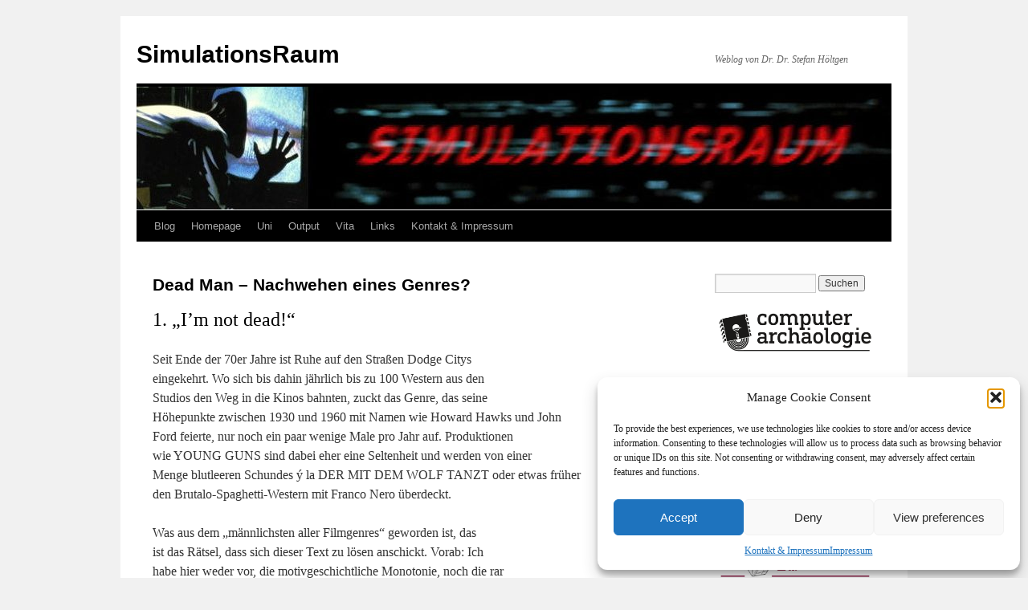

--- FILE ---
content_type: text/html; charset=UTF-8
request_url: http://www.simulationsraum.de/bibliografie/dead-man-nachwehen-eines-genres/
body_size: 20636
content:
<!DOCTYPE html>
<html lang="de">
<head>
<meta charset="UTF-8" />
<title>
Dead Man &#8211; Nachwehen eines Genres? | SimulationsRaum	</title>
<link rel="profile" href="https://gmpg.org/xfn/11" />
<link rel="stylesheet" type="text/css" media="all" href="http://www.simulationsraum.de/wp-content/themes/twentyten/style.css?ver=20251202" />
<link rel="pingback" href="http://www.simulationsraum.de/xmlrpc.php">
<meta name='robots' content='max-image-preview:large' />
<link rel="alternate" title="oEmbed (JSON)" type="application/json+oembed" href="http://www.simulationsraum.de/wp-json/oembed/1.0/embed?url=http%3A%2F%2Fwww.simulationsraum.de%2Fbibliografie%2Fdead-man-nachwehen-eines-genres%2F" />
<link rel="alternate" title="oEmbed (XML)" type="text/xml+oembed" href="http://www.simulationsraum.de/wp-json/oembed/1.0/embed?url=http%3A%2F%2Fwww.simulationsraum.de%2Fbibliografie%2Fdead-man-nachwehen-eines-genres%2F&#038;format=xml" />
<style id='wp-img-auto-sizes-contain-inline-css' type='text/css'>
img:is([sizes=auto i],[sizes^="auto," i]){contain-intrinsic-size:3000px 1500px}
/*# sourceURL=wp-img-auto-sizes-contain-inline-css */
</style>
<style id='wp-emoji-styles-inline-css' type='text/css'>

	img.wp-smiley, img.emoji {
		display: inline !important;
		border: none !important;
		box-shadow: none !important;
		height: 1em !important;
		width: 1em !important;
		margin: 0 0.07em !important;
		vertical-align: -0.1em !important;
		background: none !important;
		padding: 0 !important;
	}
/*# sourceURL=wp-emoji-styles-inline-css */
</style>
<link rel='stylesheet' id='wp-block-library-css' href='http://www.simulationsraum.de/wp-includes/css/dist/block-library/style.min.css?ver=6.9' type='text/css' media='all' />
<style id='global-styles-inline-css' type='text/css'>
:root{--wp--preset--aspect-ratio--square: 1;--wp--preset--aspect-ratio--4-3: 4/3;--wp--preset--aspect-ratio--3-4: 3/4;--wp--preset--aspect-ratio--3-2: 3/2;--wp--preset--aspect-ratio--2-3: 2/3;--wp--preset--aspect-ratio--16-9: 16/9;--wp--preset--aspect-ratio--9-16: 9/16;--wp--preset--color--black: #000;--wp--preset--color--cyan-bluish-gray: #abb8c3;--wp--preset--color--white: #fff;--wp--preset--color--pale-pink: #f78da7;--wp--preset--color--vivid-red: #cf2e2e;--wp--preset--color--luminous-vivid-orange: #ff6900;--wp--preset--color--luminous-vivid-amber: #fcb900;--wp--preset--color--light-green-cyan: #7bdcb5;--wp--preset--color--vivid-green-cyan: #00d084;--wp--preset--color--pale-cyan-blue: #8ed1fc;--wp--preset--color--vivid-cyan-blue: #0693e3;--wp--preset--color--vivid-purple: #9b51e0;--wp--preset--color--blue: #0066cc;--wp--preset--color--medium-gray: #666;--wp--preset--color--light-gray: #f1f1f1;--wp--preset--gradient--vivid-cyan-blue-to-vivid-purple: linear-gradient(135deg,rgb(6,147,227) 0%,rgb(155,81,224) 100%);--wp--preset--gradient--light-green-cyan-to-vivid-green-cyan: linear-gradient(135deg,rgb(122,220,180) 0%,rgb(0,208,130) 100%);--wp--preset--gradient--luminous-vivid-amber-to-luminous-vivid-orange: linear-gradient(135deg,rgb(252,185,0) 0%,rgb(255,105,0) 100%);--wp--preset--gradient--luminous-vivid-orange-to-vivid-red: linear-gradient(135deg,rgb(255,105,0) 0%,rgb(207,46,46) 100%);--wp--preset--gradient--very-light-gray-to-cyan-bluish-gray: linear-gradient(135deg,rgb(238,238,238) 0%,rgb(169,184,195) 100%);--wp--preset--gradient--cool-to-warm-spectrum: linear-gradient(135deg,rgb(74,234,220) 0%,rgb(151,120,209) 20%,rgb(207,42,186) 40%,rgb(238,44,130) 60%,rgb(251,105,98) 80%,rgb(254,248,76) 100%);--wp--preset--gradient--blush-light-purple: linear-gradient(135deg,rgb(255,206,236) 0%,rgb(152,150,240) 100%);--wp--preset--gradient--blush-bordeaux: linear-gradient(135deg,rgb(254,205,165) 0%,rgb(254,45,45) 50%,rgb(107,0,62) 100%);--wp--preset--gradient--luminous-dusk: linear-gradient(135deg,rgb(255,203,112) 0%,rgb(199,81,192) 50%,rgb(65,88,208) 100%);--wp--preset--gradient--pale-ocean: linear-gradient(135deg,rgb(255,245,203) 0%,rgb(182,227,212) 50%,rgb(51,167,181) 100%);--wp--preset--gradient--electric-grass: linear-gradient(135deg,rgb(202,248,128) 0%,rgb(113,206,126) 100%);--wp--preset--gradient--midnight: linear-gradient(135deg,rgb(2,3,129) 0%,rgb(40,116,252) 100%);--wp--preset--font-size--small: 13px;--wp--preset--font-size--medium: 20px;--wp--preset--font-size--large: 36px;--wp--preset--font-size--x-large: 42px;--wp--preset--spacing--20: 0.44rem;--wp--preset--spacing--30: 0.67rem;--wp--preset--spacing--40: 1rem;--wp--preset--spacing--50: 1.5rem;--wp--preset--spacing--60: 2.25rem;--wp--preset--spacing--70: 3.38rem;--wp--preset--spacing--80: 5.06rem;--wp--preset--shadow--natural: 6px 6px 9px rgba(0, 0, 0, 0.2);--wp--preset--shadow--deep: 12px 12px 50px rgba(0, 0, 0, 0.4);--wp--preset--shadow--sharp: 6px 6px 0px rgba(0, 0, 0, 0.2);--wp--preset--shadow--outlined: 6px 6px 0px -3px rgb(255, 255, 255), 6px 6px rgb(0, 0, 0);--wp--preset--shadow--crisp: 6px 6px 0px rgb(0, 0, 0);}:where(.is-layout-flex){gap: 0.5em;}:where(.is-layout-grid){gap: 0.5em;}body .is-layout-flex{display: flex;}.is-layout-flex{flex-wrap: wrap;align-items: center;}.is-layout-flex > :is(*, div){margin: 0;}body .is-layout-grid{display: grid;}.is-layout-grid > :is(*, div){margin: 0;}:where(.wp-block-columns.is-layout-flex){gap: 2em;}:where(.wp-block-columns.is-layout-grid){gap: 2em;}:where(.wp-block-post-template.is-layout-flex){gap: 1.25em;}:where(.wp-block-post-template.is-layout-grid){gap: 1.25em;}.has-black-color{color: var(--wp--preset--color--black) !important;}.has-cyan-bluish-gray-color{color: var(--wp--preset--color--cyan-bluish-gray) !important;}.has-white-color{color: var(--wp--preset--color--white) !important;}.has-pale-pink-color{color: var(--wp--preset--color--pale-pink) !important;}.has-vivid-red-color{color: var(--wp--preset--color--vivid-red) !important;}.has-luminous-vivid-orange-color{color: var(--wp--preset--color--luminous-vivid-orange) !important;}.has-luminous-vivid-amber-color{color: var(--wp--preset--color--luminous-vivid-amber) !important;}.has-light-green-cyan-color{color: var(--wp--preset--color--light-green-cyan) !important;}.has-vivid-green-cyan-color{color: var(--wp--preset--color--vivid-green-cyan) !important;}.has-pale-cyan-blue-color{color: var(--wp--preset--color--pale-cyan-blue) !important;}.has-vivid-cyan-blue-color{color: var(--wp--preset--color--vivid-cyan-blue) !important;}.has-vivid-purple-color{color: var(--wp--preset--color--vivid-purple) !important;}.has-black-background-color{background-color: var(--wp--preset--color--black) !important;}.has-cyan-bluish-gray-background-color{background-color: var(--wp--preset--color--cyan-bluish-gray) !important;}.has-white-background-color{background-color: var(--wp--preset--color--white) !important;}.has-pale-pink-background-color{background-color: var(--wp--preset--color--pale-pink) !important;}.has-vivid-red-background-color{background-color: var(--wp--preset--color--vivid-red) !important;}.has-luminous-vivid-orange-background-color{background-color: var(--wp--preset--color--luminous-vivid-orange) !important;}.has-luminous-vivid-amber-background-color{background-color: var(--wp--preset--color--luminous-vivid-amber) !important;}.has-light-green-cyan-background-color{background-color: var(--wp--preset--color--light-green-cyan) !important;}.has-vivid-green-cyan-background-color{background-color: var(--wp--preset--color--vivid-green-cyan) !important;}.has-pale-cyan-blue-background-color{background-color: var(--wp--preset--color--pale-cyan-blue) !important;}.has-vivid-cyan-blue-background-color{background-color: var(--wp--preset--color--vivid-cyan-blue) !important;}.has-vivid-purple-background-color{background-color: var(--wp--preset--color--vivid-purple) !important;}.has-black-border-color{border-color: var(--wp--preset--color--black) !important;}.has-cyan-bluish-gray-border-color{border-color: var(--wp--preset--color--cyan-bluish-gray) !important;}.has-white-border-color{border-color: var(--wp--preset--color--white) !important;}.has-pale-pink-border-color{border-color: var(--wp--preset--color--pale-pink) !important;}.has-vivid-red-border-color{border-color: var(--wp--preset--color--vivid-red) !important;}.has-luminous-vivid-orange-border-color{border-color: var(--wp--preset--color--luminous-vivid-orange) !important;}.has-luminous-vivid-amber-border-color{border-color: var(--wp--preset--color--luminous-vivid-amber) !important;}.has-light-green-cyan-border-color{border-color: var(--wp--preset--color--light-green-cyan) !important;}.has-vivid-green-cyan-border-color{border-color: var(--wp--preset--color--vivid-green-cyan) !important;}.has-pale-cyan-blue-border-color{border-color: var(--wp--preset--color--pale-cyan-blue) !important;}.has-vivid-cyan-blue-border-color{border-color: var(--wp--preset--color--vivid-cyan-blue) !important;}.has-vivid-purple-border-color{border-color: var(--wp--preset--color--vivid-purple) !important;}.has-vivid-cyan-blue-to-vivid-purple-gradient-background{background: var(--wp--preset--gradient--vivid-cyan-blue-to-vivid-purple) !important;}.has-light-green-cyan-to-vivid-green-cyan-gradient-background{background: var(--wp--preset--gradient--light-green-cyan-to-vivid-green-cyan) !important;}.has-luminous-vivid-amber-to-luminous-vivid-orange-gradient-background{background: var(--wp--preset--gradient--luminous-vivid-amber-to-luminous-vivid-orange) !important;}.has-luminous-vivid-orange-to-vivid-red-gradient-background{background: var(--wp--preset--gradient--luminous-vivid-orange-to-vivid-red) !important;}.has-very-light-gray-to-cyan-bluish-gray-gradient-background{background: var(--wp--preset--gradient--very-light-gray-to-cyan-bluish-gray) !important;}.has-cool-to-warm-spectrum-gradient-background{background: var(--wp--preset--gradient--cool-to-warm-spectrum) !important;}.has-blush-light-purple-gradient-background{background: var(--wp--preset--gradient--blush-light-purple) !important;}.has-blush-bordeaux-gradient-background{background: var(--wp--preset--gradient--blush-bordeaux) !important;}.has-luminous-dusk-gradient-background{background: var(--wp--preset--gradient--luminous-dusk) !important;}.has-pale-ocean-gradient-background{background: var(--wp--preset--gradient--pale-ocean) !important;}.has-electric-grass-gradient-background{background: var(--wp--preset--gradient--electric-grass) !important;}.has-midnight-gradient-background{background: var(--wp--preset--gradient--midnight) !important;}.has-small-font-size{font-size: var(--wp--preset--font-size--small) !important;}.has-medium-font-size{font-size: var(--wp--preset--font-size--medium) !important;}.has-large-font-size{font-size: var(--wp--preset--font-size--large) !important;}.has-x-large-font-size{font-size: var(--wp--preset--font-size--x-large) !important;}
/*# sourceURL=global-styles-inline-css */
</style>

<style id='classic-theme-styles-inline-css' type='text/css'>
/*! This file is auto-generated */
.wp-block-button__link{color:#fff;background-color:#32373c;border-radius:9999px;box-shadow:none;text-decoration:none;padding:calc(.667em + 2px) calc(1.333em + 2px);font-size:1.125em}.wp-block-file__button{background:#32373c;color:#fff;text-decoration:none}
/*# sourceURL=/wp-includes/css/classic-themes.min.css */
</style>
<link rel='stylesheet' id='contact-form-7-css' href='http://www.simulationsraum.de/wp-content/plugins/contact-form-7/includes/css/styles.css?ver=6.1.4' type='text/css' media='all' />
<link rel='stylesheet' id='cmplz-general-css' href='http://www.simulationsraum.de/wp-content/plugins/complianz-gdpr/assets/css/cookieblocker.min.css?ver=1766004343' type='text/css' media='all' />
<link rel='stylesheet' id='twentyten-block-style-css' href='http://www.simulationsraum.de/wp-content/themes/twentyten/blocks.css?ver=20250220' type='text/css' media='all' />
<link rel="https://api.w.org/" href="http://www.simulationsraum.de/wp-json/" /><link rel="alternate" title="JSON" type="application/json" href="http://www.simulationsraum.de/wp-json/wp/v2/pages/1144" /><link rel="EditURI" type="application/rsd+xml" title="RSD" href="http://www.simulationsraum.de/xmlrpc.php?rsd" />
<meta name="generator" content="WordPress 6.9" />
<link rel="canonical" href="http://www.simulationsraum.de/bibliografie/dead-man-nachwehen-eines-genres/" />
<link rel='shortlink' href='http://www.simulationsraum.de/?p=1144' />
<script type="text/javascript">//<![CDATA[
  function external_links_in_new_windows_loop() {
    if (!document.links) {
      document.links = document.getElementsByTagName('a');
    }
    var change_link = false;
    var force = '';
    var ignore = '';

    for (var t=0; t<document.links.length; t++) {
      var all_links = document.links[t];
      change_link = false;
      
      if(document.links[t].hasAttribute('onClick') == false) {
        // forced if the address starts with http (or also https), but does not link to the current domain
        if(all_links.href.search(/^http/) != -1 && all_links.href.search('www.simulationsraum.de') == -1 && all_links.href.search(/^#/) == -1) {
          // console.log('Changed ' + all_links.href);
          change_link = true;
        }
          
        if(force != '' && all_links.href.search(force) != -1) {
          // forced
          // console.log('force ' + all_links.href);
          change_link = true;
        }
        
        if(ignore != '' && all_links.href.search(ignore) != -1) {
          // console.log('ignore ' + all_links.href);
          // ignored
          change_link = false;
        }

        if(change_link == true) {
          // console.log('Changed ' + all_links.href);
          document.links[t].setAttribute('onClick', 'javascript:window.open(\'' + all_links.href.replace(/'/g, '') + '\', \'_blank\', \'noopener\'); return false;');
          document.links[t].removeAttribute('target');
        }
      }
    }
  }
  
  // Load
  function external_links_in_new_windows_load(func)
  {  
    var oldonload = window.onload;
    if (typeof window.onload != 'function'){
      window.onload = func;
    } else {
      window.onload = function(){
        oldonload();
        func();
      }
    }
  }

  external_links_in_new_windows_load(external_links_in_new_windows_loop);
  //]]></script>

            <script type="text/javascript"><!--
                                function powerpress_pinw(pinw_url){window.open(pinw_url, 'PowerPressPlayer','toolbar=0,status=0,resizable=1,width=460,height=320');	return false;}
                //-->

                // tabnab protection
                window.addEventListener('load', function () {
                    // make all links have rel="noopener noreferrer"
                    document.querySelectorAll('a[target="_blank"]').forEach(link => {
                        link.setAttribute('rel', 'noopener noreferrer');
                    });
                });
            </script>
            			<style>.cmplz-hidden {
					display: none !important;
				}</style></head>

<body data-cmplz=1 class="wp-singular page-template page-template-pages page-template-pages-php page page-id-1144 page-child parent-pageid-1127 wp-theme-twentyten">
<div id="wrapper" class="hfeed">
		<a href="#content" class="screen-reader-text skip-link">Zum Inhalt springen</a>
	<div id="header">
		<div id="masthead">
			<div id="branding" role="banner">
									<div id="site-title">
						<span>
							<a href="http://www.simulationsraum.de/" rel="home" >SimulationsRaum</a>
						</span>
					</div>
										<div id="site-description">Weblog von Dr. Dr. Stefan Höltgen</div>
					<img src="http://www.simulationsraum.de/wp-content/uploads/2017/06/cropped-PP-videodrome.jpg" width="940" height="154" alt="SimulationsRaum" srcset="http://www.simulationsraum.de/wp-content/uploads/2017/06/cropped-PP-videodrome.jpg 940w, http://www.simulationsraum.de/wp-content/uploads/2017/06/cropped-PP-videodrome-768x126.jpg 768w" sizes="(max-width: 940px) 100vw, 940px" decoding="async" fetchpriority="high" />			</div><!-- #branding -->

			<div id="access" role="navigation">
				<div class="menu-header"><ul id="menu-menue" class="menu"><li id="menu-item-9751" class="menu-item menu-item-type-custom menu-item-object-custom menu-item-home menu-item-has-children menu-item-9751"><a href="http://www.simulationsraum.de/">Blog</a>
<ul class="sub-menu">
	<li id="menu-item-9669" class="menu-item menu-item-type-taxonomy menu-item-object-category menu-item-has-children menu-item-9669"><a href="http://www.simulationsraum.de/blog/category/technik/">Technik</a>
	<ul class="sub-menu">
		<li id="menu-item-6688" class="menu-item menu-item-type-post_type menu-item-object-page menu-item-6688"><a href="http://www.simulationsraum.de/computer/">Retro</a></li>
		<li id="menu-item-9665" class="menu-item menu-item-type-taxonomy menu-item-object-category menu-item-9665"><a href="http://www.simulationsraum.de/blog/category/roboter/">Roboter/Android/Cyborg</a></li>
		<li id="menu-item-9655" class="menu-item menu-item-type-taxonomy menu-item-object-category menu-item-9655"><a href="http://www.simulationsraum.de/blog/category/computer-videospiele/">Computer- &amp; Videospiele</a></li>
		<li id="menu-item-9659" class="menu-item menu-item-type-taxonomy menu-item-object-category menu-item-9659"><a href="http://www.simulationsraum.de/blog/category/informatik/">Informatik</a></li>
		<li id="menu-item-9664" class="menu-item menu-item-type-taxonomy menu-item-object-category menu-item-9664"><a href="http://www.simulationsraum.de/blog/category/programmiersprachen/">Programmiersprachen</a></li>
		<li id="menu-item-9667" class="menu-item menu-item-type-taxonomy menu-item-object-category menu-item-9667"><a href="http://www.simulationsraum.de/blog/category/sfutopiecomputopia/">SF/Utopie/CompUtopia</a></li>
		<li id="menu-item-9645" class="menu-item menu-item-type-taxonomy menu-item-object-category menu-item-9645"><a href="http://www.simulationsraum.de/blog/category/technikgeschichte/">Technikgeschichte/RetroTopie</a></li>
		<li id="menu-item-9673" class="menu-item menu-item-type-taxonomy menu-item-object-category menu-item-9673"><a href="http://www.simulationsraum.de/blog/category/virtual-reality/">Virtual Reality</a></li>
		<li id="menu-item-9671" class="menu-item menu-item-type-taxonomy menu-item-object-category menu-item-9671"><a href="http://www.simulationsraum.de/blog/category/telefon-telegrafie/">Telefon &amp; Telegrafie</a></li>
		<li id="menu-item-9654" class="menu-item menu-item-type-taxonomy menu-item-object-category menu-item-9654"><a href="http://www.simulationsraum.de/blog/category/computer/">Computer</a></li>
	</ul>
</li>
	<li id="menu-item-9662" class="menu-item menu-item-type-taxonomy menu-item-object-category menu-item-9662"><a href="http://www.simulationsraum.de/blog/category/neu-im-archiv/">Neu im Archiv</a></li>
	<li id="menu-item-9663" class="menu-item menu-item-type-taxonomy menu-item-object-category menu-item-9663"><a href="http://www.simulationsraum.de/blog/category/dies-und-das/">Notizen</a></li>
	<li id="menu-item-9651" class="menu-item menu-item-type-taxonomy menu-item-object-category menu-item-9651"><a href="http://www.simulationsraum.de/blog/category/astronomie/">Astronomie</a></li>
	<li id="menu-item-9653" class="menu-item menu-item-type-taxonomy menu-item-object-category menu-item-9653"><a href="http://www.simulationsraum.de/blog/category/cold-war/">Cold War</a></li>
	<li id="menu-item-9658" class="menu-item menu-item-type-taxonomy menu-item-object-category menu-item-9658"><a href="http://www.simulationsraum.de/blog/category/filmtagebuch/">Filmtagebuch</a></li>
	<li id="menu-item-9660" class="menu-item menu-item-type-taxonomy menu-item-object-category menu-item-9660"><a href="http://www.simulationsraum.de/blog/category/stimulationsraum/">KörperBilder</a></li>
	<li id="menu-item-9657" class="menu-item menu-item-type-taxonomy menu-item-object-category menu-item-9657"><a href="http://www.simulationsraum.de/blog/category/festival-tagung-messe/">Festival-Tagung-Messe</a></li>
</ul>
</li>
<li id="menu-item-9623" class="menu-item menu-item-type-custom menu-item-object-custom menu-item-9623"><a href="http://www.stefan-hoeltgen.de/">Homepage</a></li>
<li id="menu-item-9672" class="menu-item menu-item-type-taxonomy menu-item-object-category menu-item-has-children menu-item-9672"><a href="http://www.simulationsraum.de/blog/category/uni/">Uni</a>
<ul class="sub-menu">
	<li id="menu-item-9656" class="menu-item menu-item-type-taxonomy menu-item-object-category menu-item-9656"><a href="http://www.simulationsraum.de/blog/category/dissimulation/">DisSimulation</a></li>
	<li id="menu-item-9668" class="menu-item menu-item-type-taxonomy menu-item-object-category menu-item-9668"><a href="http://www.simulationsraum.de/blog/category/strukturwissenschaft/">Strukturwissenschaft</a></li>
	<li id="menu-item-9652" class="menu-item menu-item-type-taxonomy menu-item-object-category menu-item-9652"><a href="http://www.simulationsraum.de/blog/category/close-lecture/">Close Lecture</a></li>
</ul>
</li>
<li id="menu-item-6687" class="menu-item menu-item-type-post_type menu-item-object-page current-page-ancestor menu-item-has-children menu-item-6687"><a href="http://www.simulationsraum.de/bibliografie/">Output</a>
<ul class="sub-menu">
	<li id="menu-item-9641" class="menu-item menu-item-type-taxonomy menu-item-object-category menu-item-9641"><a href="http://www.simulationsraum.de/blog/category/published/">Neu erschienen</a></li>
	<li id="menu-item-9648" class="menu-item menu-item-type-taxonomy menu-item-object-category menu-item-9648"><a href="http://www.simulationsraum.de/blog/category/essay/">Essays</a></li>
	<li id="menu-item-9674" class="menu-item menu-item-type-taxonomy menu-item-object-category menu-item-9674"><a href="http://www.simulationsraum.de/blog/category/listen-carefully/">Audio</a></li>
	<li id="menu-item-9643" class="menu-item menu-item-type-taxonomy menu-item-object-category menu-item-has-children menu-item-9643"><a href="http://www.simulationsraum.de/blog/category/filmkritik/">Film</a>
	<ul class="sub-menu">
		<li id="menu-item-9635" class="menu-item menu-item-type-post_type menu-item-object-page menu-item-9635"><a href="http://www.simulationsraum.de/bibliografie/david-lynch/">David Lynch</a></li>
		<li id="menu-item-9637" class="menu-item menu-item-type-post_type menu-item-object-page menu-item-9637"><a href="http://www.simulationsraum.de/bibliografie/werner-herzog/">Werner Herzog</a></li>
		<li id="menu-item-9636" class="menu-item menu-item-type-post_type menu-item-object-page menu-item-9636"><a href="http://www.simulationsraum.de/bibliografie/serienmorderfilme/">Serienmörderfilme</a></li>
	</ul>
</li>
	<li id="menu-item-9642" class="menu-item menu-item-type-taxonomy menu-item-object-category menu-item-9642"><a href="http://www.simulationsraum.de/blog/category/rezension/">Rezensionen</a></li>
	<li id="menu-item-9639" class="menu-item menu-item-type-post_type menu-item-object-page menu-item-9639"><a href="http://www.simulationsraum.de/bibliografie/serienmorderfilme/dissertation/">Schnittstellen</a></li>
</ul>
</li>
<li id="menu-item-6686" class="menu-item menu-item-type-post_type menu-item-object-page menu-item-6686"><a href="http://www.simulationsraum.de/biografie/">Vita</a></li>
<li id="menu-item-6690" class="menu-item menu-item-type-post_type menu-item-object-page menu-item-6690"><a href="http://www.simulationsraum.de/1134-2/">Links</a></li>
<li id="menu-item-6692" class="menu-item menu-item-type-post_type menu-item-object-page menu-item-privacy-policy menu-item-6692"><a rel="privacy-policy" href="http://www.simulationsraum.de/kontakt-impressum/">Kontakt &#038; Impressum</a></li>
</ul></div>			</div><!-- #access -->
		</div><!-- #masthead -->
	</div><!-- #header -->

	<div id="main">

		<div id="container">
			<div id="content" role="main">

			

				<div id="post-1144" class="post-1144 page type-page status-publish hentry">
											<h1 class="entry-title">Dead Man &#8211; Nachwehen eines Genres?</h1>
					
					<div class="entry-content">
						<h2>1. &#8222;I&#8217;m not dead!&#8220;</h2>
<p>Seit Ende der 70er Jahre ist Ruhe auf den Straßen Dodge Citys<br />
eingekehrt. Wo sich bis dahin jährlich bis zu 100 Western aus den<br />
Studios den Weg in die Kinos bahnten, zuckt das Genre, das seine<br />
Höhepunkte zwischen 1930 und 1960 mit Namen wie Howard Hawks und John<br />
Ford feierte, nur noch ein paar wenige Male pro Jahr auf. Produktionen<br />
wie YOUNG GUNS sind dabei eher eine Seltenheit und werden von einer<br />
Menge blutleeren Schundes ý la DER MIT DEM WOLF TANZT oder etwas früher<br />
den Brutalo-Spaghetti-Western mit Franco Nero überdeckt.</p>
<p>Was aus dem &#8222;männlichsten aller Filmgenres&#8220; geworden ist, das<br />
ist das Rätsel, dass sich dieser Text zu lösen anschickt. Vorab: Ich<br />
habe hier weder vor, die motivgeschichtliche Monotonie, noch die rar<br />
gewordenen Kino-Idole dafür verantwortlich zu machen. Ebenso muss sich<br />
erst zeigen, ob der Western überhaupt richtig tot ist und falls ja, ob<br />
er einen gerechten Tod gestorben ist oder von hinten erschossen wurde.</p>
<p>Dazu macht es Sinn, eines der jüngsten Werke dieses Genres<br />
zwecks näherer Betrachtung heranzuziehen. Jim Jarmuschs DEAD MAN aus<br />
dem Jahr 1995 scheint mir dafür ein geeignetes Objekt zu sein, weil er<br />
erstens sehr aktuell ist, zweitens die interessante Entwicklung des<br />
Genres zeigt und nicht zuletzt drittens einen ideologischen Wendepunkt<br />
des Revolvermythos verdeutlicht.</p>
<h2>2. &#8222;Do you know how to use this weapon?&#8220;</h2>
<p>Durch Filme wie NIGHT ON EARTH, DOWN BY LAW und MYSTERY TRAIN hat<br />
Jarmusch bewiesen, dass er ein Filmautor ist, der mit den Klischees der<br />
bestehenden oder vergangenen Genres umzugehen weiß und diese sogar dazu<br />
nutzen kann, Filme zu drehen, die ihrem jeweiligen Genre entsprechen<br />
und auf eigenartige Weise doch widersprechen.</p>
<p>Die Frage, die ich nun an DEAD MAN stelle, ist so einfach wie<br />
vertrackt: Ist das ein Genrewestern oder ein Autorenfilm? Aus der<br />
Antwort könnte sich ablesen lassen, dass das Genre existiert und<br />
frischen Wind aus der Autorenfilmer-Ecke bekommen hat und was eine<br />
Autoren-Filmer heutzutage überhaupt alles sein kann.</p>
<p>Dazu zunächst ein kleiner Rückblick in die 30er Jahre. Der<br />
kommerzielle Erfolg des Western verhalf einigen Studios zu<br />
beträchtlichen Gewinnen. Das führte u. a. dazu, dass immer mehr Filme<br />
dieser Art produziert wurden. Dabei setzte man auf Bewährtes bei<br />
Handlung und Charakteren und erschuf so das FilmGenre. Die Filmemacher<br />
sollten bei den Produktionen oft soweit in den Hintergrund treten, dass<br />
nicht mehr zu erkennen wäre, &#8222;wer&#8220; der Film ist, sondern nur noch &#8222;was&#8220;<br />
er ist &#8211; denn das war nach Meinung der Studio-Bosse für die Gewinne<br />
ausschlaggebend.</p>
<p>Freilich ließ sich der Arbeitsstil der Regisseure trotzdem in<br />
fast jedem dieser Filme wiedererkennen und bis hin zum Spätwestern in<br />
den 60er Jahren war es dann möglich, genau zu erkennen, ob es sich um<br />
einen Hawks-, Zinnemann- oder Ford-Film handelte. Hatte John Ford sich<br />
einstmals noch vorgestellt mit den Worten &#8222;My name is John Ford. I&#8217;m<br />
making Western.&#8220;, so war zum Ende hin sein Name soweit Diskurs für die<br />
für ihn typische Kunstfertigkeit geworden, dass es auch ohne weiteres<br />
&#8222;We are Western. We made John Ford.&#8220;, hätte heißen können. Und obwohl<br />
sich der Künstler im Genrefilm nun doch so stark emanzipiert hatte,<br />
waren die Filme noch weiterhin beliebt und &#8222;Straßenfeger&#8220;.</p>
<p>Der Unterschied zu Jarmuschs DEAD MAN liegt nun darin, dass<br />
dieser nicht ein archetypischer Western-Regisseur ist. Er bedient sich<br />
hier der verschiedenen Klischees, nicht jedoch, ohne ihnen (s)eine<br />
typische Note zu geben. Aber beherrscht Jarmusch die Gratwanderung, die<br />
Topoi des Western zu nutzen, ohne ihnen zu erliegen?</p>
<h2>3. &#8222;He who talks loud saying nothing&#8220;?</h2>
<p>Wie ist es um eben diese Kriterien &#8222;Charaktere und Handlung&#8220; in DEAD<br />
MAN bestellt? Eine genauere Betrachtung des Films soll Aufschluss<br />
darüber geben.</p>
<p>Wir haben zunächst den Helden William Blake (Johnny Depp).<br />
Seine Entwicklung vom arbeitslosen Buchhalter zum Revolverhelden und<br />
Zufallskiller ist beeindruckend und in der Geschichte des Westerns wohl<br />
einmalig. Mit ihm ist sein Freund, der Indianer Nobody (Gary Farmer):<br />
ein intellektueller Verstoßener, der mit seinen kryptischen Reden Blake<br />
gleichermaßen fasziniert wie nervt. Dann gibt es da noch die drei<br />
Killer, die Blake auf den Fersen sind. Auch diese bestechen durch<br />
bisher nicht dagewesene Qualitäten: Johnny &#8222;The Kid&#8220; Picket (Eugene<br />
Byrd) ist ein vorpubertärer Killer-Mythos, Conway Twill (Michael<br />
Wincott) ein Plappermaul mit Mutterkomplex und verborgenem Hang zu<br />
Schmusetieren und zuguterletzt Cole Wilson (Lance Henrikson) ein<br />
Menschenfresser, &#8222;who fucked his own parents (yes, both of them),<br />
killed åem and ate åem.&#8220;</p>
<p>Die Handlung lässt sich knapp wie folgt zusammenfassen: Nachdem<br />
William Blake all sein Geld ausgegeben hat, um an einen Job weit<br />
entfernt seiner Heimatstadt Cleveland zu kommen &#8211; jedoch erfolglos<br />
bleibt &#8211; lernt er eine nette Frau kennen und verbringt die Nacht mit<br />
ihr. Am nächsten Morgen werden die beiden von deren Verlobten erwischt.<br />
Dieser versucht Blake zu erschießen, tötet dabei aber seine Verlobte<br />
und wird daraufhin von Blake erschossen. Blake entkommt schwerverwundet<br />
und trifft auf den Indianer Nobody. Mit ihm flüchtet er scheinbar<br />
ziellos durch die Gegend, indes er von drei Killern verfolgt wird, die<br />
der Vater des erschossenen Gehörnten angeheuert hat. Zuletzt &#8211; nach<br />
zahlreichen Toten, die mehr oder minder auf die Rechnung Blakes gehen &#8211;<br />
erreichen William Blake und Nobody das Meer. Der im Sterben liegende<br />
Blake wird von seinem Freund in ein Boot gelegt und treibt zum<br />
Horizont. Nobody und Cole Wilson erschießen sich gegenseitig.</p>
<p>Jarmusch spickt diese Handlung mit Versatzstücken aus<br />
verschiedenen Mythen. So können sowohl der Name &#8222;Nobody&#8220;, der<br />
Menschenfresser &#8222;Cole Wilson&#8220; als auch die Irrfahrt, die Nobody nach<br />
Europa und zurück führte, als Anspielung auf Homers &#8222;Odyssee&#8220; angesehen<br />
werden. In der Figur des William Blake finden sich verschiedene<br />
Anspielungen auf Christus wieder: das Wundmal am Herzen, das ihn zum<br />
&#8222;Dead Man&#8220; macht, ihn aber nicht tötet, die verschiedenen<br />
&#8222;Schädelstätten&#8220;, durch die ihn seine Flucht führt und seine<br />
&#8222;Himmelfahrt&#8220; im Boot am Ende des Filmes, die ihn zu dem Ort zurück<br />
bringt, &#8222;where all the spirits came from.&#8220;</p>
<p>Dann darf natürlich die Namensgleichheit William Blakes zum<br />
englischen Dichter des 18. Jahrhunderts nicht übergehen werden! Nicht<br />
nur, dass diese dem auf englische Literatur studierten Indianer Nobody<br />
auffällt (&#8222;If you are really William Blake than you are a poet and a<br />
painter!&#8220;): Der belesene Betrachter findet zahlreiche Anspielungen an<br />
das mystische Werk William Blakes in DEAD MAN wieder. Neben der<br />
Geliebten Blakes, die nach &#8222;The book of Thel&#8220; benannt wurde, ist dies<br />
vor allem die verschrobene Christusvision, die der Autor Blake in<br />
seiner Lyrik darstellt und die mit der Charakterzeichnung des<br />
Revolverhelden Blake aus Jarmuschs Film eigentümlich korrespondiert.<br />
Blake wie Blake verurteilen den amoralischen Werdegang der christlichen<br />
Kirche. Der Revolverheld, indem er eine fast sakral anmutende Tötung an<br />
einem Geistlichen vornimmt, welcher Rassist war, vom Bischof gesegnete<br />
Munition verkaufte und den Indianern mit Pockenviren verseuchte Decken<br />
andrehte.</p>
<p>Somit lässt sich vermuten, dass sich hinter dem vordergründigen<br />
Western DEAD MAN tiefe hermeneutische Schluchten aufwerfen. Es ist nur<br />
schwer möglich, alle Anspielungen zu dechiffrieren und hinter den<br />
leitmotivisch auftauchenden Gegenständen (Knochen, Rosen, Gewehrtausch,<br />
&#8230;) und Aussagen der Protagonisten (häufige Erwähnung finden<br />
&#8222;Philister&#8220; und die Frage nach Tabak) &#8222;running gags&#8220; zu sehen.</p>
<p>An Anspielungen, gesellschaftlichen Diskursen und psychologisch<br />
und philosophischer Hintergründigkeit hat es ja auch schon den<br />
Genrewestern oben genannter Regisseure nicht gefehlt. Was die Filme<br />
derer aber von DEAD MAN unterscheidet, ist, dass Jarmusch ganz bewusst<br />
diese oder jene Mittel einsetzt, mit dem Ziel, die Seherfahrungen des<br />
Zuschauers in Frage zu stellen. Wer erwartet schon von einem Mann wie<br />
Blake, der in seinem karierten Anzug, dem städtischen Hut (samt<br />
darunter befindlichem pomadierten Schopf) und der Nickelbrille eher<br />
clownesk aussieht, dass sich dieser zu einem Revolverhelden entwickelt?<br />
Und ein intellektueller Indianer, dessen verschlüsseltes Reden weit<br />
mehr als nur das &#8222;stählerne Ross&#8220; eines Chief Seattle zu bieten hat,<br />
der zudem eine (wenn auch unfreiwillige) Bildungsreise in die alte Welt<br />
hinter sich hat: Ein solcher Indianer hat sich auch weit von der<br />
skalpierenden oder in Reservaten Whiskey trinkenden &#8222;Filmrothaut&#8220;<br />
entfernt. Und dass man von Profikillern einiges Widerliche erwarten<br />
kann (ob geistige Grausamkeiten, wie in Leones ONCE UPON A TIME IN THE<br />
WEST oder Massenhinrichtungen, wie in Corbuccis LEICHEN PFLASTERN<br />
SEINEN WEG), ist klar. Aber ein Menschenfresser wie Cole Wilson ist mir<br />
nach meiner bisherigen Seh-Erfahrung dieses Genres noch nicht<br />
untergekommen(auch wenn Klaus Kinskis Absichten im Corbucci-Film &#8211; wie<br />
immer &#8211; relativ zweideutig sind!).</p>
<p>So sind in DEAD MAN die Handlung durch triste Einfachheit und<br />
die Charaktere durch grelle Überzeichnung markiert. Konventionen werden<br />
gesprengt und Erwartungen enttäuscht. Das geht sogar soweit, dass die<br />
Wild-West-Szenerie, die noch einst in romantischem Technicolor<br />
schimmerte, in DEAD MAN in artifizieller Schwarz-Weiß-Ästhetik weichen<br />
musste.</p>
<h2>4. &#8222;Going back where all the spirits came from&#8220;</h2>
<p>Es hat sich nun gezeigt, was DEAD MAN mit dem Genrewestern gemein<br />
hat und was ihn davon unterscheidet. Ich hebe hier aber hervor, dass es<br />
wohl zu einfach wäre, in DEAD MAN einfach nur eine Persiflage zu sehen.<br />
Dazu sind die Anspielungen zu verdeckt und außerdem die Ähnlichkeiten<br />
zu anderen Jarmusch-Filmen zu stark, die auch schon mehr als nur<br />
karikieren wollten.</p>
<p>Die Methode, der Jarmuschs Drehbuch und Film zugrunde gelegen<br />
haben dürfte, findet sich in vielen Kunstwerken der sogenannten<br />
Postmoderne wieder. Scheinbar wahllos werden Stile und Epochen zitiert,<br />
symbolisch stark aufgeladene Topoi benutzt und dem Sujet eine<br />
Beliebigkeit unterlegt, die Programm ist. So gesehen kehrt der Autor in<br />
das Genre zurück und zwar viel schillernder und deutlicher als in der<br />
Kunst der &#8222;Prä-Postmoderne&#8220;. Es zeigt sich in der Wahl und<br />
Zusammenstellung des Alten das wirklich Neue.</p>
<p>Die Frage wieder aufgreifend, ob DEAD MAN nun zum Western zu<br />
zählen ist und was dann mit dem &#8222;Lebenslauf&#8220; dieses Genres geschieht,<br />
stelle ich fest, dass dieses Genre mit DEAD MAN einen Appendix bekommen<br />
hat. Die Entwicklung vom Frühwestern der 30er bis zum Spätwestern Ende<br />
der 60er Jahre und die darauffolgende Ausschlachtung der Ideen durch<br />
die Italiener (die das ja bei fast jedem Genre (man beachte nur die<br />
&#8222;Zombi&#8220;-Plagiate nach George A. Romeros DAWN OF THE DEAD) mehr oder<br />
weniger aufdringlich praktiziert haben) wird nun postmodern<br />
fortgesetzt. Danach ist vieles denkbar. So kann getrost Peter Hyams<br />
OUTLAND (dessen verblüffende Ähnlichkeit mit Zinnemanns HIGH NOON wohl<br />
kaum Zufall ist) auch als Western bezeichnet werden; auch wenn hier<br />
lediglich die Story in groben Zügen beibehalten wird.</p>
<p>Das Resümee dieser Entwicklung ist die Wiedergeburt des Autoren<br />
(der ja, wie gesagt, nie richtig hinter dem Genre verschwunden ist) und<br />
des totgeglaubten (manchmal auch totgehofften) Genres. Was derzeit in<br />
den Kinos läuft, kann den Beweis für diese Annahme antreten: Wes Craven<br />
versucht, ironisch und subtil in SCREAM mit dem Slasher-Genre der 80er<br />
Jahre zu spielen (was er in &#8222;bester&#8220; Was-Craven-Manier unoriginell und<br />
schlecht ausführt), der Invasions-SF erlebt eine mal mehr, mal weniger<br />
erfrischende Renaissance mit Filmen wie Roland Emmerichs INDEPENDENCE<br />
DAY, Tim Burtons MARS ATTACKS! oder Paul Verhoevens STARSHIP TROOPERS<br />
und die melodramatische Romanze, die mit GONE WITH THE WIND<br />
untergegangen schien (und im Heimatfilm auf Schmalz anstatt Zelluloid<br />
gefilmt ihr Comeback versuchte), ist mit Camerons TITANIC wieder<br />
aufgetaucht.</p>
<p>Und das ist nur normal und richtig, denn warum ständig etwas Neues<br />
erfinden (was der Autoren-Genie-Begriff der Aufklärung forderte), wenn<br />
Ausdruck auch in die Wiederholung und Änderung des Alten eingebracht<br />
werden kann? Und ein Kriterium, ob ein Film gut oder schlecht ist, ist<br />
zum Glück seit langem nicht mehr nur die Originellität des Plots, was<br />
sich an DEAD MAN eindrucksvoll gezeigt hat.</p>
																	</div><!-- .entry-content -->
				</div><!-- #post-1144 -->

				
			<div id="comments">




</div><!-- #comments -->


			</div><!-- #content -->
		</div><!-- #container -->


		<div id="primary" class="widget-area" role="complementary">
			<ul class="xoxo">

<li id="search-3" class="widget-container widget_search"><form role="search" method="get" id="searchform" class="searchform" action="http://www.simulationsraum.de/">
				<div>
					<label class="screen-reader-text" for="s">Suche nach:</label>
					<input type="text" value="" name="s" id="s" />
					<input type="submit" id="searchsubmit" value="Suchen" />
				</div>
			</form></li><li id="text-7" class="widget-container widget_text">			<div class="textwidget"><p><a href="http://www.computerarchaeologie.de/"><img decoding="async" src="http://www.simulationsraum.de/wp-content/uploads/2016/07/c_arch.png" width="200" /></a></p>
<p><a href="http://www.vcfb.de/"><img decoding="async" src="http://www.simulationsraum.de/wp-content/uploads/2022/11/vcfb-logo-quer.jpg" width="200" /></a></p>
<p><a href="https://fg-infohist.gi.de/"><img decoding="async" src="http://www.simulationsraum.de/wp-content/uploads/2022/11/GI_Logo_FG-INFORMATIKGESCHICHTE.png" width="200" /></a></p>
<p><a href="http://dhspiele.de/"><img decoding="async" src="http://www.simulationsraum.de/wp-content/uploads/2022/11/AGSpiele-Logo-scaled.jpg" alt="" width="200" /></a></p>
</div>
		</li><li id="linkcat-38" class="widget-container widget_links"><h3 class="widget-title">Projekte</h3>
	<ul class='xoxo blogroll'>
<li><a href="http://www.computerarchaeologie.de/" rel="me" title="Meine Uni-Webseite" target="_blank">Computerarchäologie</a></li>
<li><a href="https://www.facebook.com/computerarchaeologie/" title="Webseite der Reihe beim Projekt-Verlag" target="_blank">Computerarchäologie (Facebook)</a></li>
<li><a href="http://www.freitag.de/community/blogs/stefan-hoeltgen" rel="me" title="Mein Videospiel-Blog beim Freitag" target="_blank">FreiSpiel</a></li>
<li><a href="https://www.facebook.com/GameCircuits/" title="Offener Arbeitskreis zur operativen Computerspielanalyse" target="_blank">Game Circuits (Facebook)</a></li>
<li><a href="http://community.ithistory.org/profile/DrStefanHoeltgen" rel="me" title="Forschungs-Blog" target="_blank">IT History Society</a></li>
<li><a href="https://mastodon.social/@stefanhoeltgen" title="Meine Toots" target="_blank">Mastodon</a></li>
<li><a href="https://www.researchgate.net/profile/Stefan-Hoeltgen" rel="me" title="Meine Publikationen bei ResearchGate" target="_blank">ResearchGate</a></li>
<li><a href="https://www.spektrum.de/suche/#/q/H%C3%B6ltgen" title="Meine Publikationen auf der Webseite" target="_blank">Spektrum der Wissenschaft</a></li>
<li><a href="http://www.t3xt3.de/" rel="me" title="Mein Pressebüro" target="_blank">T3XT3.DE</a></li>
<li><a href="http://www.vcfb.de/" target="_blank">Vintage Computing Festival Berlin</a></li>

	</ul>
</li>
<li id="categories-4" class="widget-container widget_categories"><h3 class="widget-title">Kategorien</h3>
			<ul>
					<li class="cat-item cat-item-559"><a href="http://www.simulationsraum.de/blog/category/astronomie/">Astronomie</a>
</li>
	<li class="cat-item cat-item-769"><a href="http://www.simulationsraum.de/blog/category/programmiersprachen/basic/">BASIC</a>
</li>
	<li class="cat-item cat-item-7"><a href="http://www.simulationsraum.de/blog/category/linktipp/">Bits &amp; Bytes</a>
</li>
	<li class="cat-item cat-item-9"><a href="http://www.simulationsraum.de/blog/category/close-lecture/">Close Lecture</a>
</li>
	<li class="cat-item cat-item-357"><a href="http://www.simulationsraum.de/blog/category/cold-war/">Cold War</a>
</li>
	<li class="cat-item cat-item-15"><a href="http://www.simulationsraum.de/blog/category/computer/">Computer</a>
</li>
	<li class="cat-item cat-item-43"><a href="http://www.simulationsraum.de/blog/category/computer-videospiele/">Computer- &amp; Videospiele</a>
</li>
	<li class="cat-item cat-item-764"><a href="http://www.simulationsraum.de/blog/category/digital-humanities/">Digital Humanities</a>
</li>
	<li class="cat-item cat-item-10"><a href="http://www.simulationsraum.de/blog/category/dissimulation/">DisSimulation</a>
</li>
	<li class="cat-item cat-item-207"><a href="http://www.simulationsraum.de/blog/category/kids/">Elias &amp; Alina</a>
</li>
	<li class="cat-item cat-item-6"><a href="http://www.simulationsraum.de/blog/category/essay/">Essay</a>
</li>
	<li class="cat-item cat-item-2"><a href="http://www.simulationsraum.de/blog/category/festival-tagung-messe/">Festival-Tagung-Messe</a>
</li>
	<li class="cat-item cat-item-11"><a href="http://www.simulationsraum.de/blog/category/tv-tipp/">Film-Tipp</a>
</li>
	<li class="cat-item cat-item-3"><a href="http://www.simulationsraum.de/blog/category/filmkritik/">Filmkritik</a>
</li>
	<li class="cat-item cat-item-4"><a href="http://www.simulationsraum.de/blog/category/filmtagebuch/">Filmtagebuch</a>
</li>
	<li class="cat-item cat-item-608"><a href="http://www.simulationsraum.de/blog/category/informatik/">Informatik</a>
</li>
	<li class="cat-item cat-item-36"><a href="http://www.simulationsraum.de/blog/category/published/">just published &#8230;</a>
</li>
	<li class="cat-item cat-item-18"><a href="http://www.simulationsraum.de/blog/category/stimulationsraum/">KörperBilder</a>
</li>
	<li class="cat-item cat-item-14"><a href="http://www.simulationsraum.de/blog/category/lesetipp/">Lesetipp</a>
</li>
	<li class="cat-item cat-item-12"><a href="http://www.simulationsraum.de/blog/category/listen-carefully/">listen carefully</a>
</li>
	<li class="cat-item cat-item-16"><a href="http://www.simulationsraum.de/blog/category/neu-im-archiv/">Neu im Archiv</a>
</li>
	<li class="cat-item cat-item-5"><a href="http://www.simulationsraum.de/blog/category/dies-und-das/">Notizen</a>
</li>
	<li class="cat-item cat-item-430"><a href="http://www.simulationsraum.de/blog/category/programmiersprachen/">Programmiersprachen</a>
</li>
	<li class="cat-item cat-item-8"><a href="http://www.simulationsraum.de/blog/category/rezension/">Rezension</a>
</li>
	<li class="cat-item cat-item-39"><a href="http://www.simulationsraum.de/blog/category/roboter/">Roboter/Android/Cyborg</a>
</li>
	<li class="cat-item cat-item-17"><a href="http://www.simulationsraum.de/blog/category/serienmord/">Serienmord</a>
</li>
	<li class="cat-item cat-item-406"><a href="http://www.simulationsraum.de/blog/category/sfutopiecomputopia/">SF/Utopie/CompUtopia</a>
</li>
	<li class="cat-item cat-item-699"><a href="http://www.simulationsraum.de/blog/category/strukturwissenschaft/">Strukturwissenschaft</a>
</li>
	<li class="cat-item cat-item-40"><a href="http://www.simulationsraum.de/blog/category/technik/">Technik</a>
</li>
	<li class="cat-item cat-item-41"><a href="http://www.simulationsraum.de/blog/category/technikgeschichte/">Technikgeschichte/RetroTopie</a>
</li>
	<li class="cat-item cat-item-236"><a href="http://www.simulationsraum.de/blog/category/telefon-telegrafie/">Telefon &amp; Telegrafie</a>
</li>
	<li class="cat-item cat-item-757"><a href="http://www.simulationsraum.de/blog/category/unconventional-computing/">Unconventional Computing</a>
</li>
	<li class="cat-item cat-item-13"><a href="http://www.simulationsraum.de/blog/category/uni/">Uni</a>
</li>
	<li class="cat-item cat-item-42"><a href="http://www.simulationsraum.de/blog/category/virtual-reality/">Virtual Reality</a>
</li>
	<li class="cat-item cat-item-37"><a href="http://www.simulationsraum.de/blog/category/zuletzt-gesehen/">zuletzt gesehen</a>
</li>
			</ul>

			</li><li id="linkcat-21" class="widget-container widget_links"><h3 class="widget-title">Blogroll</h3>
	<ul class='xoxo blogroll'>
<li><a href="http://www.ag-games.de/" rel="co-worker" title="AG Games der GfM" target="_blank">AG Games</a></li>
<li><a href="http://bangemachen.com/" title="Das Weblog des Diskursanalytikers Jürgen Link" target="_blank">Bangemachen gilt nicht</a></li>
<li><a href="http://blog.hnf.de/" target="_blank">Blog des Heinz-Nixdorf-Museums</a></li>
<li><a href="https://blog.codinghorror.com/" title="Programming and Human Factors" target="_blank">Coding Horror</a></li>
<li><a href="http://computerarcheology.com/" title="Software Reverse Engeneering" target="_blank">Computer Archaeology</a></li>
<li><a href="http://www.computerarchaeologie.de/" rel="me" title="Meine Uni-Webseite" target="_blank">Computerarchäologie</a></li>
<li><a href="http://bruchbach.simpleblog.org/" title="Retro Culture meets Computerarchäologie" target="_blank">CPs Brubach-Blog</a></li>
<li><a href="http://www.derwulff.de/" rel="acquaintance co-worker" title="Weblog des Kieler Medienwissenschaftlers Hans Jürgen Wulff" target="_blank">DerWulff.de</a></li>
<li><a href="http://www.digitalewelten.net/" rel="acquaintance met co-worker colleague" title="ein Blog von Spieleforschung.de" target="_blank">Digitale Welten</a></li>
<li><a href="http://de.engadget.com/" title="    Der Technologie-Blog für Consumer Electronics" target="_blank">EnGadget</a></li>
<li><a href="http://www.freitag.de/community/blogs/stefan-hoeltgen" rel="me" title="Mein Videospiel-Blog beim Freitag" target="_blank">FreiSpiel</a></li>
<li><a href="http://jussiparikka.net/" rel="colleague" title="Machines, noise, and some media archaeology by Jussi Parikka" target="_blank">Machinology</a></li>
<li><a href="http://www.media-anthropology.net/" target="_blank">Media Anthropology Network</a></li>
<li><a href="http://www.pagetable.com/" title="Some Assembly Required" target="_blank">Pagetable</a></li>
<li><a href="http://inderst.wordpress.com/" rel="contact" title="Blog von Rudolf Inderst" target="_blank">Polymedia</a></li>
<li><a href="http://www.retroprogramming.com/" title="Alte Hardware, alte Sprachen, neue Gadgets" target="_blank">Retro Programming</a></li>
<li><a href="http://retrozock.wordpress.com/" rel="met colleague" title="Retro-Computing &amp; -Gaming" target="_blank">RetroZock</a></li>
<li><a href="http://www.spieleveteranen.de/" title="Podcast zu Spiele-Klassikern" target="_blank">Spieleveteranen</a></li>
<li><a href="http://stigma-videospiele.de/wordpress/" title="Weblog von Matthias Dittmayer" target="_blank">Stigma Videospiele</a></li>
<li><a href="http://www.vintagecomputing.com/" title="Vintage Computing and Gaming" target="_blank">VintageComputing</a></li>

	</ul>
</li>
			</ul>
		</div><!-- #primary .widget-area -->


		<div id="secondary" class="widget-area" role="complementary">
			<ul class="xoxo">
				<li id="text-8" class="widget-container widget_text"><h3 class="widget-title">Mastodon</h3>			<div class="textwidget"><p>[include-mastodon-feed instance=&#8220;mastodon.social@stefanhoeltgen&#8220; account=&#8220;<span aria-labelledby="value"><span class="objectBox objectBox-string">109251648544496156</span></span>&#8222;]</p>
</div>
		</li><li id="tag_cloud-4" class="widget-container widget_tag_cloud"><h3 class="widget-title">Tags</h3><div class="tagcloud"><ul class='wp-tag-cloud' role='list'>
	<li><a href="http://www.simulationsraum.de/blog/tag/8-bit/" class="tag-cloud-link tag-link-97 tag-link-position-1" style="font-size: 20.819277108434pt;" aria-label="8 Bit (103 Einträge)">8 Bit</a></li>
	<li><a href="http://www.simulationsraum.de/blog/tag/16-bit/" class="tag-cloud-link tag-link-228 tag-link-position-2" style="font-size: 9.6867469879518pt;" aria-label="16 Bit (22 Einträge)">16 Bit</a></li>
	<li><a href="http://www.simulationsraum.de/blog/tag/1960er/" class="tag-cloud-link tag-link-93 tag-link-position-3" style="font-size: 14.409638554217pt;" aria-label="1960er (43 Einträge)">1960er</a></li>
	<li><a href="http://www.simulationsraum.de/blog/tag/1970er/" class="tag-cloud-link tag-link-291 tag-link-position-4" style="font-size: 8pt;" aria-label="1970er (17 Einträge)">1970er</a></li>
	<li><a href="http://www.simulationsraum.de/blog/tag/1980er/" class="tag-cloud-link tag-link-92 tag-link-position-5" style="font-size: 13.060240963855pt;" aria-label="1980er (35 Einträge)">1980er</a></li>
	<li><a href="http://www.simulationsraum.de/blog/tag/analogcomputer/" class="tag-cloud-link tag-link-120 tag-link-position-6" style="font-size: 12.722891566265pt;" aria-label="Analogcomputer (34 Einträge)">Analogcomputer</a></li>
	<li><a href="http://www.simulationsraum.de/blog/tag/assembler/" class="tag-cloud-link tag-link-416 tag-link-position-7" style="font-size: 18.626506024096pt;" aria-label="Assembler (77 Einträge)">Assembler</a></li>
	<li><a href="http://www.simulationsraum.de/blog/tag/atari/" class="tag-cloud-link tag-link-75 tag-link-position-8" style="font-size: 12.55421686747pt;" aria-label="Atari (33 Einträge)">Atari</a></li>
	<li><a href="http://www.simulationsraum.de/blog/tag/basic/" class="tag-cloud-link tag-link-404 tag-link-position-9" style="font-size: 18.795180722892pt;" aria-label="BASIC (79 Einträge)">BASIC</a></li>
	<li><a href="http://www.simulationsraum.de/blog/tag/c64/" class="tag-cloud-link tag-link-426 tag-link-position-10" style="font-size: 15.590361445783pt;" aria-label="C64 (50 Einträge)">C64</a></li>
	<li><a href="http://www.simulationsraum.de/blog/tag/commodore/" class="tag-cloud-link tag-link-78 tag-link-position-11" style="font-size: 9.3493975903614pt;" aria-label="Commodore (21 Einträge)">Commodore</a></li>
	<li><a href="http://www.simulationsraum.de/blog/tag/computer/" class="tag-cloud-link tag-link-657 tag-link-position-12" style="font-size: 22pt;" aria-label="Computer (123 Einträge)">Computer</a></li>
	<li><a href="http://www.simulationsraum.de/blog/tag/computerarchaeologie/" class="tag-cloud-link tag-link-594 tag-link-position-13" style="font-size: 12.55421686747pt;" aria-label="Computerarchäologie (33 Einträge)">Computerarchäologie</a></li>
	<li><a href="http://www.simulationsraum.de/blog/tag/computergrafik/" class="tag-cloud-link tag-link-389 tag-link-position-14" style="font-size: 9.3493975903614pt;" aria-label="Computergrafik (21 Einträge)">Computergrafik</a></li>
	<li><a href="http://www.simulationsraum.de/blog/tag/computerspiel/" class="tag-cloud-link tag-link-247 tag-link-position-15" style="font-size: 11.710843373494pt;" aria-label="Computerspiel (29 Einträge)">Computerspiel</a></li>
	<li><a href="http://www.simulationsraum.de/blog/tag/computerspiele/" class="tag-cloud-link tag-link-385 tag-link-position-16" style="font-size: 11.204819277108pt;" aria-label="Computerspiele (27 Einträge)">Computerspiele</a></li>
	<li><a href="http://www.simulationsraum.de/blog/tag/film/" class="tag-cloud-link tag-link-115 tag-link-position-17" style="font-size: 14.915662650602pt;" aria-label="Film (46 Einträge)">Film</a></li>
	<li><a href="http://www.simulationsraum.de/blog/tag/homecomputer/" class="tag-cloud-link tag-link-110 tag-link-position-18" style="font-size: 11.204819277108pt;" aria-label="Homecomputer (27 Einträge)">Homecomputer</a></li>
	<li><a href="http://www.simulationsraum.de/blog/tag/interview/" class="tag-cloud-link tag-link-44 tag-link-position-19" style="font-size: 11.373493975904pt;" aria-label="Interview (28 Einträge)">Interview</a></li>
	<li><a href="http://www.simulationsraum.de/blog/tag/kalter-krieg/" class="tag-cloud-link tag-link-178 tag-link-position-20" style="font-size: 10.867469879518pt;" aria-label="Kalter Krieg (26 Einträge)">Kalter Krieg</a></li>
	<li><a href="http://www.simulationsraum.de/blog/tag/kybernetik/" class="tag-cloud-link tag-link-98 tag-link-position-21" style="font-size: 13.228915662651pt;" aria-label="Kybernetik (36 Einträge)">Kybernetik</a></li>
	<li><a href="http://www.simulationsraum.de/blog/tag/kunstliche-intelligenz/" class="tag-cloud-link tag-link-194 tag-link-position-22" style="font-size: 8.3373493975904pt;" aria-label="Künstliche Intelligenz (18 Einträge)">Künstliche Intelligenz</a></li>
	<li><a href="http://www.simulationsraum.de/blog/tag/literatur/" class="tag-cloud-link tag-link-125 tag-link-position-23" style="font-size: 8.3373493975904pt;" aria-label="Literatur (18 Einträge)">Literatur</a></li>
	<li><a href="http://www.simulationsraum.de/blog/tag/logik/" class="tag-cloud-link tag-link-425 tag-link-position-24" style="font-size: 9.0120481927711pt;" aria-label="Logik (20 Einträge)">Logik</a></li>
	<li><a href="http://www.simulationsraum.de/blog/tag/medienarchaologie/" class="tag-cloud-link tag-link-451 tag-link-position-25" style="font-size: 13.228915662651pt;" aria-label="Medienarchäologie (36 Einträge)">Medienarchäologie</a></li>
	<li><a href="http://www.simulationsraum.de/blog/tag/medienwissenschaft/" class="tag-cloud-link tag-link-133 tag-link-position-26" style="font-size: 16.771084337349pt;" aria-label="Medienwissenschaft (59 Einträge)">Medienwissenschaft</a></li>
	<li><a href="http://www.simulationsraum.de/blog/tag/musik/" class="tag-cloud-link tag-link-56 tag-link-position-27" style="font-size: 8pt;" aria-label="Musik (17 Einträge)">Musik</a></li>
	<li><a href="http://www.simulationsraum.de/blog/tag/pong/" class="tag-cloud-link tag-link-455 tag-link-position-28" style="font-size: 11.373493975904pt;" aria-label="Pong (28 Einträge)">Pong</a></li>
	<li><a href="http://www.simulationsraum.de/blog/tag/postapokalypse/" class="tag-cloud-link tag-link-191 tag-link-position-29" style="font-size: 9.3493975903614pt;" aria-label="Postapokalypse (21 Einträge)">Postapokalypse</a></li>
	<li><a href="http://www.simulationsraum.de/blog/tag/programmiersprachen/" class="tag-cloud-link tag-link-403 tag-link-position-30" style="font-size: 8.6746987951807pt;" aria-label="Programmiersprachen (19 Einträge)">Programmiersprachen</a></li>
	<li><a href="http://www.simulationsraum.de/blog/tag/publikation/" class="tag-cloud-link tag-link-239 tag-link-position-31" style="font-size: 10.024096385542pt;" aria-label="Publikation (23 Einträge)">Publikation</a></li>
	<li><a href="http://www.simulationsraum.de/blog/tag/retro/" class="tag-cloud-link tag-link-71 tag-link-position-32" style="font-size: 9.3493975903614pt;" aria-label="Retro (21 Einträge)">Retro</a></li>
	<li><a href="http://www.simulationsraum.de/blog/tag/retrocomputing/" class="tag-cloud-link tag-link-595 tag-link-position-33" style="font-size: 10.024096385542pt;" aria-label="Retrocomputing (23 Einträge)">Retrocomputing</a></li>
	<li><a href="http://www.simulationsraum.de/blog/tag/rezension/" class="tag-cloud-link tag-link-656 tag-link-position-34" style="font-size: 11.204819277108pt;" aria-label="Rezension (27 Einträge)">Rezension</a></li>
	<li><a href="http://www.simulationsraum.de/blog/tag/roboter/" class="tag-cloud-link tag-link-659 tag-link-position-35" style="font-size: 20.481927710843pt;" aria-label="Roboter/Android/Cyborg (100 Einträge)">Roboter/Android/Cyborg</a></li>
	<li><a href="http://www.simulationsraum.de/blog/tag/science-fiction/" class="tag-cloud-link tag-link-67 tag-link-position-36" style="font-size: 16.939759036145pt;" aria-label="Science Fiction (61 Einträge)">Science Fiction</a></li>
	<li><a href="http://www.simulationsraum.de/blog/tag/sound/" class="tag-cloud-link tag-link-197 tag-link-position-37" style="font-size: 8.6746987951807pt;" aria-label="Sound (19 Einträge)">Sound</a></li>
	<li><a href="http://www.simulationsraum.de/blog/tag/spielfilm/" class="tag-cloud-link tag-link-278 tag-link-position-38" style="font-size: 14.915662650602pt;" aria-label="Spielfilm (46 Einträge)">Spielfilm</a></li>
	<li><a href="http://www.simulationsraum.de/blog/tag/technikgeschichte/" class="tag-cloud-link tag-link-661 tag-link-position-39" style="font-size: 8.6746987951807pt;" aria-label="Technikgeschichte/RetroTopie (19 Einträge)">Technikgeschichte/RetroTopie</a></li>
	<li><a href="http://www.simulationsraum.de/blog/tag/telepolis/" class="tag-cloud-link tag-link-53 tag-link-position-40" style="font-size: 13.397590361446pt;" aria-label="Telepolis (37 Einträge)">Telepolis</a></li>
	<li><a href="http://www.simulationsraum.de/blog/tag/tennis-for-two/" class="tag-cloud-link tag-link-435 tag-link-position-41" style="font-size: 9.3493975903614pt;" aria-label="Tennis for Two (21 Einträge)">Tennis for Two</a></li>
	<li><a href="http://www.simulationsraum.de/blog/tag/vcfb/" class="tag-cloud-link tag-link-555 tag-link-position-42" style="font-size: 12.385542168675pt;" aria-label="VCFB (32 Einträge)">VCFB</a></li>
	<li><a href="http://www.simulationsraum.de/blog/tag/videospiele/" class="tag-cloud-link tag-link-96 tag-link-position-43" style="font-size: 9.0120481927711pt;" aria-label="Videospiele (20 Einträge)">Videospiele</a></li>
	<li><a href="http://www.simulationsraum.de/blog/tag/vortrag/" class="tag-cloud-link tag-link-386 tag-link-position-44" style="font-size: 12.385542168675pt;" aria-label="Vortrag (32 Einträge)">Vortrag</a></li>
	<li><a href="http://www.simulationsraum.de/blog/tag/z80/" class="tag-cloud-link tag-link-111 tag-link-position-45" style="font-size: 11.204819277108pt;" aria-label="Z80 (27 Einträge)">Z80</a></li>
</ul>
</div>
</li>			</ul>
		</div><!-- #secondary .widget-area -->

	</div><!-- #main -->

	<div id="footer" role="contentinfo">
		<div id="colophon">



			<div id="footer-widget-area" role="complementary">

				<div id="first" class="widget-area">
					<ul class="xoxo">
						<li id="meta-6" class="widget-container widget_meta"><h3 class="widget-title">Meta</h3>
		<ul>
						<li><a href="http://www.simulationsraum.de/wp-login.php">Anmelden</a></li>
			<li><a href="http://www.simulationsraum.de/feed/">Feed der Einträge</a></li>
			<li><a href="http://www.simulationsraum.de/comments/feed/">Kommentar-Feed</a></li>

			<li><a href="https://de.wordpress.org/">WordPress.org</a></li>
		</ul>

		</li>					</ul>
				</div><!-- #first .widget-area -->




			</div><!-- #footer-widget-area -->

			<div id="site-info">
				<a href="http://www.simulationsraum.de/" rel="home">
					SimulationsRaum				</a>
				<span role="separator" aria-hidden="true"></span><a class="privacy-policy-link" href="http://www.simulationsraum.de/kontakt-impressum/" rel="privacy-policy">Kontakt &#038; Impressum</a>			</div><!-- #site-info -->

			<div id="site-generator">
								<a href="https://de.wordpress.org/" class="imprint" title="Eine semantische, persönliche Publikationsplattform">
					Mit Stolz präsentiert von WordPress.				</a>
			</div><!-- #site-generator -->

		</div><!-- #colophon -->
	</div><!-- #footer -->

</div><!-- #wrapper -->

<script type="speculationrules">
{"prefetch":[{"source":"document","where":{"and":[{"href_matches":"/*"},{"not":{"href_matches":["/wp-*.php","/wp-admin/*","/wp-content/uploads/*","/wp-content/*","/wp-content/plugins/*","/wp-content/themes/twentyten/*","/*\\?(.+)"]}},{"not":{"selector_matches":"a[rel~=\"nofollow\"]"}},{"not":{"selector_matches":".no-prefetch, .no-prefetch a"}}]},"eagerness":"conservative"}]}
</script>

<!-- Consent Management powered by Complianz | GDPR/CCPA Cookie Consent https://wordpress.org/plugins/complianz-gdpr -->
<div id="cmplz-cookiebanner-container"><div class="cmplz-cookiebanner cmplz-hidden banner-1 bottom-right-view-preferences optin cmplz-bottom-right cmplz-categories-type-view-preferences" aria-modal="true" data-nosnippet="true" role="dialog" aria-live="polite" aria-labelledby="cmplz-header-1-optin" aria-describedby="cmplz-message-1-optin">
	<div class="cmplz-header">
		<div class="cmplz-logo"></div>
		<div class="cmplz-title" id="cmplz-header-1-optin">Manage Cookie Consent</div>
		<div class="cmplz-close" tabindex="0" role="button" aria-label="Dialog schließen">
			<svg aria-hidden="true" focusable="false" data-prefix="fas" data-icon="times" class="svg-inline--fa fa-times fa-w-11" role="img" xmlns="http://www.w3.org/2000/svg" viewBox="0 0 352 512"><path fill="currentColor" d="M242.72 256l100.07-100.07c12.28-12.28 12.28-32.19 0-44.48l-22.24-22.24c-12.28-12.28-32.19-12.28-44.48 0L176 189.28 75.93 89.21c-12.28-12.28-32.19-12.28-44.48 0L9.21 111.45c-12.28 12.28-12.28 32.19 0 44.48L109.28 256 9.21 356.07c-12.28 12.28-12.28 32.19 0 44.48l22.24 22.24c12.28 12.28 32.2 12.28 44.48 0L176 322.72l100.07 100.07c12.28 12.28 32.2 12.28 44.48 0l22.24-22.24c12.28-12.28 12.28-32.19 0-44.48L242.72 256z"></path></svg>
		</div>
	</div>

	<div class="cmplz-divider cmplz-divider-header"></div>
	<div class="cmplz-body">
		<div class="cmplz-message" id="cmplz-message-1-optin">To provide the best experiences, we use technologies like cookies to store and/or access device information. Consenting to these technologies will allow us to process data such as browsing behavior or unique IDs on this site. Not consenting or withdrawing consent, may adversely affect certain features and functions.</div>
		<!-- categories start -->
		<div class="cmplz-categories">
			<details class="cmplz-category cmplz-functional" >
				<summary>
						<span class="cmplz-category-header">
							<span class="cmplz-category-title">Functional</span>
							<span class='cmplz-always-active'>
								<span class="cmplz-banner-checkbox">
									<input type="checkbox"
										   id="cmplz-functional-optin"
										   data-category="cmplz_functional"
										   class="cmplz-consent-checkbox cmplz-functional"
										   size="40"
										   value="1"/>
									<label class="cmplz-label" for="cmplz-functional-optin"><span class="screen-reader-text">Functional</span></label>
								</span>
								Immer aktiv							</span>
							<span class="cmplz-icon cmplz-open">
								<svg xmlns="http://www.w3.org/2000/svg" viewBox="0 0 448 512"  height="18" ><path d="M224 416c-8.188 0-16.38-3.125-22.62-9.375l-192-192c-12.5-12.5-12.5-32.75 0-45.25s32.75-12.5 45.25 0L224 338.8l169.4-169.4c12.5-12.5 32.75-12.5 45.25 0s12.5 32.75 0 45.25l-192 192C240.4 412.9 232.2 416 224 416z"/></svg>
							</span>
						</span>
				</summary>
				<div class="cmplz-description">
					<span class="cmplz-description-functional">The technical storage or access is strictly necessary for the legitimate purpose of enabling the use of a specific service explicitly requested by the subscriber or user, or for the sole purpose of carrying out the transmission of a communication over an electronic communications network.</span>
				</div>
			</details>

			<details class="cmplz-category cmplz-preferences" >
				<summary>
						<span class="cmplz-category-header">
							<span class="cmplz-category-title">Preferences</span>
							<span class="cmplz-banner-checkbox">
								<input type="checkbox"
									   id="cmplz-preferences-optin"
									   data-category="cmplz_preferences"
									   class="cmplz-consent-checkbox cmplz-preferences"
									   size="40"
									   value="1"/>
								<label class="cmplz-label" for="cmplz-preferences-optin"><span class="screen-reader-text">Preferences</span></label>
							</span>
							<span class="cmplz-icon cmplz-open">
								<svg xmlns="http://www.w3.org/2000/svg" viewBox="0 0 448 512"  height="18" ><path d="M224 416c-8.188 0-16.38-3.125-22.62-9.375l-192-192c-12.5-12.5-12.5-32.75 0-45.25s32.75-12.5 45.25 0L224 338.8l169.4-169.4c12.5-12.5 32.75-12.5 45.25 0s12.5 32.75 0 45.25l-192 192C240.4 412.9 232.2 416 224 416z"/></svg>
							</span>
						</span>
				</summary>
				<div class="cmplz-description">
					<span class="cmplz-description-preferences">The technical storage or access is necessary for the legitimate purpose of storing preferences that are not requested by the subscriber or user.</span>
				</div>
			</details>

			<details class="cmplz-category cmplz-statistics" >
				<summary>
						<span class="cmplz-category-header">
							<span class="cmplz-category-title">Statistics</span>
							<span class="cmplz-banner-checkbox">
								<input type="checkbox"
									   id="cmplz-statistics-optin"
									   data-category="cmplz_statistics"
									   class="cmplz-consent-checkbox cmplz-statistics"
									   size="40"
									   value="1"/>
								<label class="cmplz-label" for="cmplz-statistics-optin"><span class="screen-reader-text">Statistics</span></label>
							</span>
							<span class="cmplz-icon cmplz-open">
								<svg xmlns="http://www.w3.org/2000/svg" viewBox="0 0 448 512"  height="18" ><path d="M224 416c-8.188 0-16.38-3.125-22.62-9.375l-192-192c-12.5-12.5-12.5-32.75 0-45.25s32.75-12.5 45.25 0L224 338.8l169.4-169.4c12.5-12.5 32.75-12.5 45.25 0s12.5 32.75 0 45.25l-192 192C240.4 412.9 232.2 416 224 416z"/></svg>
							</span>
						</span>
				</summary>
				<div class="cmplz-description">
					<span class="cmplz-description-statistics">The technical storage or access that is used exclusively for statistical purposes.</span>
					<span class="cmplz-description-statistics-anonymous">The technical storage or access that is used exclusively for anonymous statistical purposes. Without a subpoena, voluntary compliance on the part of your Internet Service Provider, or additional records from a third party, information stored or retrieved for this purpose alone cannot usually be used to identify you.</span>
				</div>
			</details>
			<details class="cmplz-category cmplz-marketing" >
				<summary>
						<span class="cmplz-category-header">
							<span class="cmplz-category-title">Marketing</span>
							<span class="cmplz-banner-checkbox">
								<input type="checkbox"
									   id="cmplz-marketing-optin"
									   data-category="cmplz_marketing"
									   class="cmplz-consent-checkbox cmplz-marketing"
									   size="40"
									   value="1"/>
								<label class="cmplz-label" for="cmplz-marketing-optin"><span class="screen-reader-text">Marketing</span></label>
							</span>
							<span class="cmplz-icon cmplz-open">
								<svg xmlns="http://www.w3.org/2000/svg" viewBox="0 0 448 512"  height="18" ><path d="M224 416c-8.188 0-16.38-3.125-22.62-9.375l-192-192c-12.5-12.5-12.5-32.75 0-45.25s32.75-12.5 45.25 0L224 338.8l169.4-169.4c12.5-12.5 32.75-12.5 45.25 0s12.5 32.75 0 45.25l-192 192C240.4 412.9 232.2 416 224 416z"/></svg>
							</span>
						</span>
				</summary>
				<div class="cmplz-description">
					<span class="cmplz-description-marketing">The technical storage or access is required to create user profiles to send advertising, or to track the user on a website or across several websites for similar marketing purposes.</span>
				</div>
			</details>
		</div><!-- categories end -->
			</div>

	<div class="cmplz-links cmplz-information">
		<ul>
			<li><a class="cmplz-link cmplz-manage-options cookie-statement" href="#" data-relative_url="#cmplz-manage-consent-container">Optionen verwalten</a></li>
			<li><a class="cmplz-link cmplz-manage-third-parties cookie-statement" href="#" data-relative_url="#cmplz-cookies-overview">Dienste verwalten</a></li>
			<li><a class="cmplz-link cmplz-manage-vendors tcf cookie-statement" href="#" data-relative_url="#cmplz-tcf-wrapper">Verwalten von {vendor_count}-Lieferanten</a></li>
			<li><a class="cmplz-link cmplz-external cmplz-read-more-purposes tcf" target="_blank" rel="noopener noreferrer nofollow" href="https://cookiedatabase.org/tcf/purposes/" aria-label="Weitere Informationen zu den Zwecken von TCF findest du in der Cookie-Datenbank.">Lese mehr über diese Zwecke</a></li>
		</ul>
			</div>

	<div class="cmplz-divider cmplz-footer"></div>

	<div class="cmplz-buttons">
		<button class="cmplz-btn cmplz-accept">Accept</button>
		<button class="cmplz-btn cmplz-deny">Deny</button>
		<button class="cmplz-btn cmplz-view-preferences">View preferences</button>
		<button class="cmplz-btn cmplz-save-preferences">Save preferences</button>
		<a class="cmplz-btn cmplz-manage-options tcf cookie-statement" href="#" data-relative_url="#cmplz-manage-consent-container">View preferences</a>
			</div>

	
	<div class="cmplz-documents cmplz-links">
		<ul>
			<li><a class="cmplz-link cookie-statement" href="#" data-relative_url="">{title}</a></li>
			<li><a class="cmplz-link privacy-statement" href="#" data-relative_url="">{title}</a></li>
			<li><a class="cmplz-link impressum" href="#" data-relative_url="">{title}</a></li>
		</ul>
			</div>
</div>
</div>
					<div id="cmplz-manage-consent" data-nosnippet="true"><button class="cmplz-btn cmplz-hidden cmplz-manage-consent manage-consent-1">Manage consent</button>

</div><script type="text/javascript" src="http://www.simulationsraum.de/wp-includes/js/dist/hooks.min.js?ver=dd5603f07f9220ed27f1" id="wp-hooks-js"></script>
<script type="text/javascript" src="http://www.simulationsraum.de/wp-includes/js/dist/i18n.min.js?ver=c26c3dc7bed366793375" id="wp-i18n-js"></script>
<script type="text/javascript" id="wp-i18n-js-after">
/* <![CDATA[ */
wp.i18n.setLocaleData( { 'text direction\u0004ltr': [ 'ltr' ] } );
//# sourceURL=wp-i18n-js-after
/* ]]> */
</script>
<script type="text/javascript" src="http://www.simulationsraum.de/wp-content/plugins/contact-form-7/includes/swv/js/index.js?ver=6.1.4" id="swv-js"></script>
<script type="text/javascript" id="contact-form-7-js-translations">
/* <![CDATA[ */
( function( domain, translations ) {
	var localeData = translations.locale_data[ domain ] || translations.locale_data.messages;
	localeData[""].domain = domain;
	wp.i18n.setLocaleData( localeData, domain );
} )( "contact-form-7", {"translation-revision-date":"2025-10-26 03:28:49+0000","generator":"GlotPress\/4.0.3","domain":"messages","locale_data":{"messages":{"":{"domain":"messages","plural-forms":"nplurals=2; plural=n != 1;","lang":"de"},"This contact form is placed in the wrong place.":["Dieses Kontaktformular wurde an der falschen Stelle platziert."],"Error:":["Fehler:"]}},"comment":{"reference":"includes\/js\/index.js"}} );
//# sourceURL=contact-form-7-js-translations
/* ]]> */
</script>
<script type="text/javascript" id="contact-form-7-js-before">
/* <![CDATA[ */
var wpcf7 = {
    "api": {
        "root": "http:\/\/www.simulationsraum.de\/wp-json\/",
        "namespace": "contact-form-7\/v1"
    }
};
//# sourceURL=contact-form-7-js-before
/* ]]> */
</script>
<script type="text/javascript" src="http://www.simulationsraum.de/wp-content/plugins/contact-form-7/includes/js/index.js?ver=6.1.4" id="contact-form-7-js"></script>
<script type="text/javascript" id="cmplz-cookiebanner-js-extra">
/* <![CDATA[ */
var complianz = {"prefix":"cmplz_","user_banner_id":"1","set_cookies":[],"block_ajax_content":"","banner_version":"17","version":"7.4.4.2","store_consent":"","do_not_track_enabled":"","consenttype":"optin","region":"eu","geoip":"","dismiss_timeout":"","disable_cookiebanner":"","soft_cookiewall":"","dismiss_on_scroll":"","cookie_expiry":"365","url":"http://www.simulationsraum.de/wp-json/complianz/v1/","locale":"lang=de&locale=de_DE","set_cookies_on_root":"","cookie_domain":"","current_policy_id":"16","cookie_path":"/","categories":{"statistics":"Statistiken","marketing":"Marketing"},"tcf_active":"","placeholdertext":"Klicke hier, um {category}-Cookies zu akzeptieren und diesen Inhalt zu aktivieren","css_file":"http://www.simulationsraum.de/wp-content/uploads/complianz/css/banner-{banner_id}-{type}.css?v=17","page_links":{"eu":{"cookie-statement":{"title":"","url":"http://www.simulationsraum.de/blog/2011/05/28/relais-rechner/"},"privacy-statement":{"title":"Kontakt &#038; Impressum","url":"http://www.simulationsraum.de/kontakt-impressum/"},"impressum":{"title":"Impressum","url":"http://www.simulationsraum.de/kontakt-impressum/"}},"us":{"impressum":{"title":"Impressum","url":"http://www.simulationsraum.de/kontakt-impressum/"}},"uk":{"impressum":{"title":"Impressum","url":"http://www.simulationsraum.de/kontakt-impressum/"}},"ca":{"impressum":{"title":"Impressum","url":"http://www.simulationsraum.de/kontakt-impressum/"}},"au":{"impressum":{"title":"Impressum","url":"http://www.simulationsraum.de/kontakt-impressum/"}},"za":{"impressum":{"title":"Impressum","url":"http://www.simulationsraum.de/kontakt-impressum/"}},"br":{"impressum":{"title":"Impressum","url":"http://www.simulationsraum.de/kontakt-impressum/"}}},"tm_categories":"","forceEnableStats":"","preview":"","clean_cookies":"","aria_label":"Klicke hier, um {category}-Cookies zu akzeptieren und diesen Inhalt zu aktivieren"};
//# sourceURL=cmplz-cookiebanner-js-extra
/* ]]> */
</script>
<script defer type="text/javascript" src="http://www.simulationsraum.de/wp-content/plugins/complianz-gdpr/cookiebanner/js/complianz.min.js?ver=1766004344" id="cmplz-cookiebanner-js"></script>
<script id="wp-emoji-settings" type="application/json">
{"baseUrl":"https://s.w.org/images/core/emoji/17.0.2/72x72/","ext":".png","svgUrl":"https://s.w.org/images/core/emoji/17.0.2/svg/","svgExt":".svg","source":{"concatemoji":"http://www.simulationsraum.de/wp-includes/js/wp-emoji-release.min.js?ver=6.9"}}
</script>
<script type="module">
/* <![CDATA[ */
/*! This file is auto-generated */
const a=JSON.parse(document.getElementById("wp-emoji-settings").textContent),o=(window._wpemojiSettings=a,"wpEmojiSettingsSupports"),s=["flag","emoji"];function i(e){try{var t={supportTests:e,timestamp:(new Date).valueOf()};sessionStorage.setItem(o,JSON.stringify(t))}catch(e){}}function c(e,t,n){e.clearRect(0,0,e.canvas.width,e.canvas.height),e.fillText(t,0,0);t=new Uint32Array(e.getImageData(0,0,e.canvas.width,e.canvas.height).data);e.clearRect(0,0,e.canvas.width,e.canvas.height),e.fillText(n,0,0);const a=new Uint32Array(e.getImageData(0,0,e.canvas.width,e.canvas.height).data);return t.every((e,t)=>e===a[t])}function p(e,t){e.clearRect(0,0,e.canvas.width,e.canvas.height),e.fillText(t,0,0);var n=e.getImageData(16,16,1,1);for(let e=0;e<n.data.length;e++)if(0!==n.data[e])return!1;return!0}function u(e,t,n,a){switch(t){case"flag":return n(e,"\ud83c\udff3\ufe0f\u200d\u26a7\ufe0f","\ud83c\udff3\ufe0f\u200b\u26a7\ufe0f")?!1:!n(e,"\ud83c\udde8\ud83c\uddf6","\ud83c\udde8\u200b\ud83c\uddf6")&&!n(e,"\ud83c\udff4\udb40\udc67\udb40\udc62\udb40\udc65\udb40\udc6e\udb40\udc67\udb40\udc7f","\ud83c\udff4\u200b\udb40\udc67\u200b\udb40\udc62\u200b\udb40\udc65\u200b\udb40\udc6e\u200b\udb40\udc67\u200b\udb40\udc7f");case"emoji":return!a(e,"\ud83e\u1fac8")}return!1}function f(e,t,n,a){let r;const o=(r="undefined"!=typeof WorkerGlobalScope&&self instanceof WorkerGlobalScope?new OffscreenCanvas(300,150):document.createElement("canvas")).getContext("2d",{willReadFrequently:!0}),s=(o.textBaseline="top",o.font="600 32px Arial",{});return e.forEach(e=>{s[e]=t(o,e,n,a)}),s}function r(e){var t=document.createElement("script");t.src=e,t.defer=!0,document.head.appendChild(t)}a.supports={everything:!0,everythingExceptFlag:!0},new Promise(t=>{let n=function(){try{var e=JSON.parse(sessionStorage.getItem(o));if("object"==typeof e&&"number"==typeof e.timestamp&&(new Date).valueOf()<e.timestamp+604800&&"object"==typeof e.supportTests)return e.supportTests}catch(e){}return null}();if(!n){if("undefined"!=typeof Worker&&"undefined"!=typeof OffscreenCanvas&&"undefined"!=typeof URL&&URL.createObjectURL&&"undefined"!=typeof Blob)try{var e="postMessage("+f.toString()+"("+[JSON.stringify(s),u.toString(),c.toString(),p.toString()].join(",")+"));",a=new Blob([e],{type:"text/javascript"});const r=new Worker(URL.createObjectURL(a),{name:"wpTestEmojiSupports"});return void(r.onmessage=e=>{i(n=e.data),r.terminate(),t(n)})}catch(e){}i(n=f(s,u,c,p))}t(n)}).then(e=>{for(const n in e)a.supports[n]=e[n],a.supports.everything=a.supports.everything&&a.supports[n],"flag"!==n&&(a.supports.everythingExceptFlag=a.supports.everythingExceptFlag&&a.supports[n]);var t;a.supports.everythingExceptFlag=a.supports.everythingExceptFlag&&!a.supports.flag,a.supports.everything||((t=a.source||{}).concatemoji?r(t.concatemoji):t.wpemoji&&t.twemoji&&(r(t.twemoji),r(t.wpemoji)))});
//# sourceURL=http://www.simulationsraum.de/wp-includes/js/wp-emoji-loader.min.js
/* ]]> */
</script>
</body>
</html>
